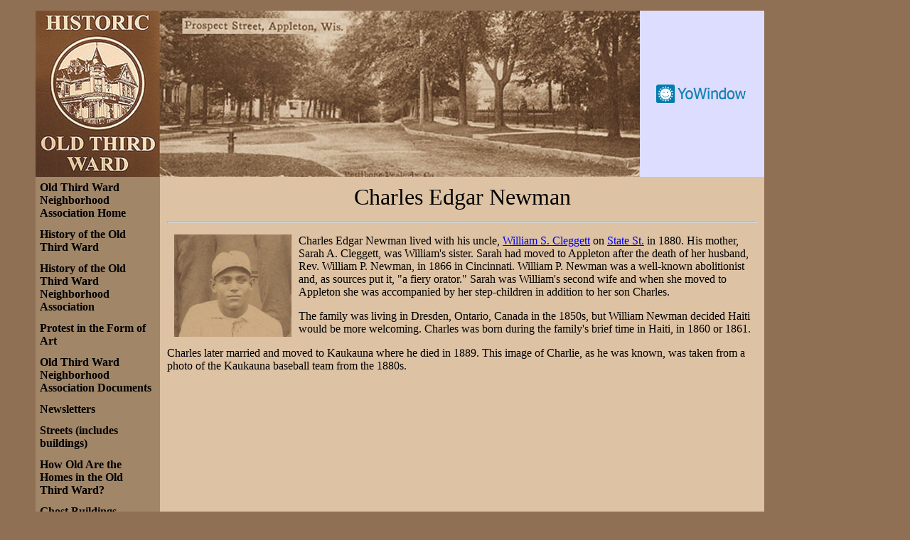

--- FILE ---
content_type: text/html
request_url: http://oldthirdward.org/newman-c.html
body_size: 6302
content:
<!DOCTYPE html PUBLIC "-//W3C//DTD XHTML 1.0 Transitional//EN" 

"http://www.w3.org/TR/xhtml1/DTD/xhtml1-transitional.dtd">
<html xmlns="http://www.w3.org/1999/xhtml">

<!-- Begin template="/Templates/otwtemplate.dwt"
codeOutsideHTMLIsLocked="false"
-->

<head>
<meta http-equiv="Content-Type" content="text/html; 

charset=iso-8859-1" />

<!-- BeginEditable name= "doctitle"
-->

<title>Charles Edgar Newman</title>

<!-- EndEditable -->

<script type="text/javascript">
<!--
function MM_reloadPage(init) {  //reloads the window if Nav4 

resized
  if (init==true) with (navigator) {if 

((appName=="Netscape")&&(parseInt(appVersion)==4)) {
    document.MM_pgW=innerWidth; document.MM_pgH=innerHeight; 

onresize=MM_reloadPage; }}
  else if (innerWidth!=document.MM_pgW || 

innerHeight!=document.MM_pgH) location.reload();
}
MM_reloadPage(true);
//-->
</script>

<!-- BeginEditable name="head" --><!-- EndEditable -->
<link href="otwstyle3.css" rel="stylesheet" type="text/css" />
</head>

<body>

<div id="banner">

<img src="otwbannernew7.jpg">



</div>



<div id="nav">

<a href="index.html" 
class="navigation">Old Third Ward Neighborhood Association 

Home</a>

<a href="otwhistory.html" 
class="navigation">History of the Old Third Ward</a>
			
<a href="assochistory.html" 
class="navigation">History of the Old Third Ward Neighborhood 

Association</a>
		
<a href="art.html" 
class="navigation">Protest in the Form of Art</a>

<a href="documents.html" 
class="navigation">Old Third Ward Neighborhood Association 

Documents</a> 
	
<a href="newsletters.html" 
class="navigation">Newsletters</a>

<a href="streets.html" class="navigation">Streets (includes 

buildings)</a>

<a href="homes-with-dates.html" 
class="navigation">How Old Are the Homes in the Old Third 

Ward?</a>

<a href="ghost-buildings.html" 
class="navigation">Ghost Buildings</a>
			
<a href="features.html" 
class="navigation">Neighborhood Features</a>

<a href="people.html" 
class="navigation">People</a>

<a href="register.html" 
class="navigation">Houses on the National Register of Historic 

Places</a>

<a href="acknowledgements.html" 
class="navigation">Acknowledgements</a>

<p>
<hr />

<a href="http://www.foxcities.org/" class="navigation">Fox 

Cities Convention and Visitors Bureau</a>
<a href="http://www.appleton.org"  

class="navigation">City of Appleton</a>

<a href="http://www.focol.org/hearthstone/"  

class="navigation">Historic Hearthstone House Museum</a>
<a href="http://www.myhistorymuseum.org"  

class="navigation">History Museum at the Castle</a>
<a href="http://fvgs.wetpaint.com/"  class="navigation">Fox 

Valley Genealogical Society (FVGS)</a>

<a href="http://www.rootsweb.ancestry.com/~wioutaga/"  

class="navigation">Outagamie County WIGenWeb</a>
<a href="http://www.focol.org/appletonhistory/" 

class="navigation">Appleton Historical Society</a>



<p>
 <a href="mailto:oldthirdward@focol.org">Contact the Old Third 

Ward</a><br />


</div>





<div id="navi">

<div style="width:175px; height:234px;">
    <object type="application/x-shockwave-flash" 

data="http://swf.yowindow.com/wimo/hpPal/hpPal.swf" width="175" 

height="234">
    	<param name="movie" 

value="http://swf.yowindow.com/wimo/hpPal/hpPal.swf"/>
    	<param name="allowfullscreen" value="true"/>

    	<param name="wmode" value="opaque"/>
    	<param name="bgcolor" value="#FFFFFF"/>

    	<param name="flashvars" 
    	

value="location_id=gn:5244080&amp;location_name=Appleton&amp;time

_format=12&amp;us=us&amp;background=#FFFFFF&amp;copyright_bar=fal

se"
    />
        <a href="http://yowindow.com/weatherwidget.php"
        style="width:175px;height:234px;display: 

block;text-indent: -50000px;font-size: 0px;background:#DDF 

url(http://yowindow.com/img/logo.png) no-repeat scroll 50% 50%;"
        >Free Weather Widget</a>

    </object>
</div>
<div style="width: 175px; height: 15px; font-size: 14px; 

font-family: Arial,Helvetica,sans-serif;">
	<span style="float:left;"><a target="_top" 

href="http://yowindow.com?client=widget&amp;link=copyright" 

style="color: #2fa900; text-decoration:none;" title="Free Weather 

Widget">YoWindow.com</a></span>
	<span style="float:right; color:#888888;"><a 

href="http://www.weather.gov" style="color: #2fa900; 

text-decoration:none;">NWS</a></span>

</div>

<!--
<script type="text/javascript" 

src="http://voap.weather.com/weather/oap/54911?template=GENXV&par

=3000000007&unit=0&key=twciweatherwidget"></script>
-->

<!--
<script type="text/javascript" language="javascript1.2" 

src="http://weatherreports.com/jscript.html?width=125&height=125&

theme=white&location=54911&units=f">
</script>
-->
</div>
<div id="content"><!-- BeginEditable name="content" -->



<font size="6"> <center>Charles Edgar Newman

</center> </font size>

<p>
<hr />
<p>

<a href="newman-c.jpg"  target="_blank"><img src="newman-c.jpg"  "target=_blank" border="0" align="left" hspace="10" /> </a>


Charles Edgar Newman lived with his uncle, <a href="cleggett-w.html" target="_blank">William S. Cleggett</a> on <a href="state510.html" target="_blank">State St.</a> in 1880. His mother, Sarah A. Cleggett, was William's sister. Sarah had moved to Appleton after the death of her husband, Rev. William P. Newman, in 1866 in Cincinnati. William P. Newman was a well-known abolitionist and, as sources put it, "a fiery orator."  Sarah was William's second wife and when she moved to Appleton she was accompanied by her step-children in addition to her son Charles.
<p>

The family was living in Dresden, Ontario, Canada in the 1850s, but William Newman decided Haiti would be more welcoming.  Charles was born during the family's brief time in Haiti, in 1860 or 1861.
<p>
Charles later married and moved to Kaukauna where he died in 1889. This image of Charlie, as he was known, was taken from a photo of the Kaukauna baseball team from the 1880s.

<!-- EndEditable -->

</div>

<div id="footer"><center><img src="littlogo.gif" alt="Fox Cities Online logo" width="250" height="40" border="1" /></center></div>
</body>
</html>



--- FILE ---
content_type: text/css
request_url: http://oldthirdward.org/otwstyle3.css
body_size: 1749
content:
/* CSS Document */

body {
	padding: 0px; 
	margin: 0px;
	color: black;
	background-color: #8F7054;
	font: Baskerville Old Face; 
	font-size: medium;
}	

	
#banner {
	postion:absolute;
	left:50px;
	top:15px;
	width:855px;
	height:234px;
	z-index:1;
	font: Baskerville Old Face; 
	font-size: 2em;
	font-style: oblique;
	letter-spacing: normal;
	text-align: left;
	vertical-align: middle;
	word-spacing: normal;
	margin-left: 50px;
	margin-top: 15px;
	
	
}

#navi {
	position:absolute;
	left:900px;
	top:15px;
	width:175px;
	height:234px;
	z-index:2;
	font: Baskerville Old Face;
	background-color: #A18668
	
}	
	
#nav {
	position:absolute;
	left:50px;
	top:249px;
	width:175px;
	height:1542px;
	z-index:3;
	font: Baskerville Old Face;
	background-color: #A18668
	
}

#content {
	padding: 10px; 
    position:absolute;
	left:225px;
	top:249px;
	width:830px;
	height:1479px;
	z-index:4;
	background-color: #DDC2A4;
}

#footer {
	postion:absolute;
	left:225px;
	top:1749px;
	width:850px;
	height:63px
	z-index:5;
	background-color:#DEC5A6;
	position: absolute;
	

}
.navigation {
	font: Baskerville Old Face;
	font-size: 1em;
	font-style: normal;
	font-weight: bold;
	text-decoration: none;
	display: block;
	padding: 6px;
	width: 160px;
	color: #000000;
}	

.navigation:hover {
	font: Baskerville Old Face
	font-size: 1em;
	font-style: normal;
	font-weight: bold;
	text-decoration: none;
	background-color: #58391D;
	display: block;
	padding: 7px;
	width: 160px;
	color: #FFFFFF;
}

h1 {
	font-size: 1.5em;
	font-family: Geneva, Arial, Helvetica, sans-serif;
	}

h2 {
	font-size:0.75em;
	text-transform: uppercase;
	font-weight: bold;
}
 